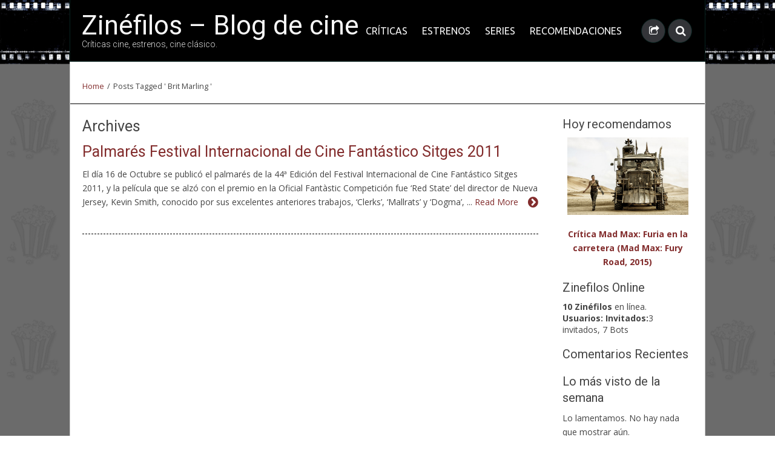

--- FILE ---
content_type: text/html; charset=UTF-8
request_url: https://www.zinefilos.com/tag/brit-marling/
body_size: 15183
content:
<!DOCTYPE html>
<!--[if lt IE 7]> <html class="no-js lt-ie9 lt-ie8 lt-ie7" lang="en"> <![endif]-->
<!--[if IE 7]>    <html class="no-js lt-ie9 lt-ie8" lang="en"> <![endif]-->
<!--[if IE 8]>    <html class="no-js lt-ie9" lang="en"> <![endif]-->
<!--[if gt IE 8]><!--> <html lang="es"> <!--<![endif]-->

<!-- Piwik -->
<script type="text/javascript">
  var _paq = _paq || [];
  _paq.push(['trackPageView']);
  _paq.push(['enableLinkTracking']);
  (function() {
    var u="//estadisticas.doctoresdelpc.com/";
    _paq.push(['setTrackerUrl', u+'piwik.php']);
    _paq.push(['setSiteId', 3]);
    var d=document, g=d.createElement('script'), s=d.getElementsByTagName('script')[0];
    g.type='text/javascript'; g.async=true; g.defer=true; g.src=u+'piwik.js'; s.parentNode.insertBefore(g,s);
  })();
</script>
<noscript><p><img src="//estadisticas.doctoresdelpc.com/piwik.php?idsite=3" style="border:0;" alt="" /></p></noscript>
<!-- End Piwik Code -->

<!-- Google+ -->
<script type="text/javascript" src="https://apis.google.com/js/plusone.js">
  {lang: 'es'}
</script>

<script type="text/javascript">
  window.___gcfg = {lang: 'es'};

  (function() {
    var po = document.createElement('script'); po.type = 'text/javascript'; po.async = true;
    po.src = 'https://apis.google.com/js/plusone.js';
    var s = document.getElementsByTagName('script')[0]; s.parentNode.insertBefore(po, s);
  })();
</script>

<!--Universal Analytics -->
<script>
(function(i,s,o,g,r,a,m){i['GoogleAnalyticsObject']=r;i[r]=i[r]||function(){
(i[r].q=i[r].q||[]).push(arguments)},i[r].l=1*new Date();a=s.createElement(o),
m=s.getElementsByTagName(o)[0];a.async=1;a.src=g;m.parentNode.insertBefore(a,m)
})(window,document,'script','//www.google-analytics.com/analytics.js','ga');
ga('create', 'UA-19108499-1', 'auto');
ga('require', 'displayfeatures');
ga('send', 'pageview');
</script>

<head>

<meta charset="UTF-8" />

	<meta name="viewport" content="width=device-width, initial-scale=1, maximum-scale=1">    	<link rel="shortcut icon" href="https://www.zinefilos.com/wp-content/uploads/2016/06/film-icon.png" />
        
    <title>Brit Marling archivos - Zinéfilos - Blog de cine</title>
    
	
	<link rel="pingback" href="https://www.zinefilos.com/xmlrpc.php" />

	<meta name='robots' content='index, follow, max-image-preview:large, max-snippet:-1, max-video-preview:-1' />

	<!-- This site is optimized with the Yoast SEO plugin v20.0 - https://yoast.com/wordpress/plugins/seo/ -->
	<link rel="canonical" href="https://www.zinefilos.com/tag/brit-marling/" />
	<meta property="og:locale" content="es_ES" />
	<meta property="og:type" content="article" />
	<meta property="og:title" content="Brit Marling archivos - Zinéfilos - Blog de cine" />
	<meta property="og:url" content="https://www.zinefilos.com/tag/brit-marling/" />
	<meta property="og:site_name" content="Zinéfilos - Blog de cine" />
	<meta name="twitter:card" content="summary_large_image" />
	<meta name="twitter:site" content="@cinefilosconz" />
	<script type="application/ld+json" class="yoast-schema-graph">{"@context":"https://schema.org","@graph":[{"@type":"CollectionPage","@id":"https://www.zinefilos.com/tag/brit-marling/","url":"https://www.zinefilos.com/tag/brit-marling/","name":"Brit Marling archivos - Zinéfilos - Blog de cine","isPartOf":{"@id":"https://www.zinefilos.com/#website"},"breadcrumb":{"@id":"https://www.zinefilos.com/tag/brit-marling/#breadcrumb"},"inLanguage":"es"},{"@type":"BreadcrumbList","@id":"https://www.zinefilos.com/tag/brit-marling/#breadcrumb","itemListElement":[{"@type":"ListItem","position":1,"name":"Portada","item":"https://www.zinefilos.com/"},{"@type":"ListItem","position":2,"name":"Brit Marling"}]},{"@type":"WebSite","@id":"https://www.zinefilos.com/#website","url":"https://www.zinefilos.com/","name":"Zinéfilos - Blog de cine","description":"Críticas cine, estrenos, cine clásico.","potentialAction":[{"@type":"SearchAction","target":{"@type":"EntryPoint","urlTemplate":"https://www.zinefilos.com/?s={search_term_string}"},"query-input":"required name=search_term_string"}],"inLanguage":"es"}]}</script>
	<!-- / Yoast SEO plugin. -->


<link rel='dns-prefetch' href='//www.zinefilos.com' />
<link rel='dns-prefetch' href='//fonts.googleapis.com' />
<link rel="alternate" type="application/rss+xml" title="Zinéfilos - Blog de cine &raquo; Feed" href="https://www.zinefilos.com/feed/" />
<link rel="alternate" type="application/rss+xml" title="Zinéfilos - Blog de cine &raquo; Feed de los comentarios" href="https://www.zinefilos.com/comments/feed/" />
<link rel="alternate" type="application/rss+xml" title="Zinéfilos - Blog de cine &raquo; Etiqueta Brit Marling del feed" href="https://www.zinefilos.com/tag/brit-marling/feed/" />
<script type="text/javascript">
/* <![CDATA[ */
window._wpemojiSettings = {"baseUrl":"https:\/\/s.w.org\/images\/core\/emoji\/15.0.3\/72x72\/","ext":".png","svgUrl":"https:\/\/s.w.org\/images\/core\/emoji\/15.0.3\/svg\/","svgExt":".svg","source":{"concatemoji":"https:\/\/www.zinefilos.com\/wp-includes\/js\/wp-emoji-release.min.js?ver=6.5.7"}};
/*! This file is auto-generated */
!function(i,n){var o,s,e;function c(e){try{var t={supportTests:e,timestamp:(new Date).valueOf()};sessionStorage.setItem(o,JSON.stringify(t))}catch(e){}}function p(e,t,n){e.clearRect(0,0,e.canvas.width,e.canvas.height),e.fillText(t,0,0);var t=new Uint32Array(e.getImageData(0,0,e.canvas.width,e.canvas.height).data),r=(e.clearRect(0,0,e.canvas.width,e.canvas.height),e.fillText(n,0,0),new Uint32Array(e.getImageData(0,0,e.canvas.width,e.canvas.height).data));return t.every(function(e,t){return e===r[t]})}function u(e,t,n){switch(t){case"flag":return n(e,"\ud83c\udff3\ufe0f\u200d\u26a7\ufe0f","\ud83c\udff3\ufe0f\u200b\u26a7\ufe0f")?!1:!n(e,"\ud83c\uddfa\ud83c\uddf3","\ud83c\uddfa\u200b\ud83c\uddf3")&&!n(e,"\ud83c\udff4\udb40\udc67\udb40\udc62\udb40\udc65\udb40\udc6e\udb40\udc67\udb40\udc7f","\ud83c\udff4\u200b\udb40\udc67\u200b\udb40\udc62\u200b\udb40\udc65\u200b\udb40\udc6e\u200b\udb40\udc67\u200b\udb40\udc7f");case"emoji":return!n(e,"\ud83d\udc26\u200d\u2b1b","\ud83d\udc26\u200b\u2b1b")}return!1}function f(e,t,n){var r="undefined"!=typeof WorkerGlobalScope&&self instanceof WorkerGlobalScope?new OffscreenCanvas(300,150):i.createElement("canvas"),a=r.getContext("2d",{willReadFrequently:!0}),o=(a.textBaseline="top",a.font="600 32px Arial",{});return e.forEach(function(e){o[e]=t(a,e,n)}),o}function t(e){var t=i.createElement("script");t.src=e,t.defer=!0,i.head.appendChild(t)}"undefined"!=typeof Promise&&(o="wpEmojiSettingsSupports",s=["flag","emoji"],n.supports={everything:!0,everythingExceptFlag:!0},e=new Promise(function(e){i.addEventListener("DOMContentLoaded",e,{once:!0})}),new Promise(function(t){var n=function(){try{var e=JSON.parse(sessionStorage.getItem(o));if("object"==typeof e&&"number"==typeof e.timestamp&&(new Date).valueOf()<e.timestamp+604800&&"object"==typeof e.supportTests)return e.supportTests}catch(e){}return null}();if(!n){if("undefined"!=typeof Worker&&"undefined"!=typeof OffscreenCanvas&&"undefined"!=typeof URL&&URL.createObjectURL&&"undefined"!=typeof Blob)try{var e="postMessage("+f.toString()+"("+[JSON.stringify(s),u.toString(),p.toString()].join(",")+"));",r=new Blob([e],{type:"text/javascript"}),a=new Worker(URL.createObjectURL(r),{name:"wpTestEmojiSupports"});return void(a.onmessage=function(e){c(n=e.data),a.terminate(),t(n)})}catch(e){}c(n=f(s,u,p))}t(n)}).then(function(e){for(var t in e)n.supports[t]=e[t],n.supports.everything=n.supports.everything&&n.supports[t],"flag"!==t&&(n.supports.everythingExceptFlag=n.supports.everythingExceptFlag&&n.supports[t]);n.supports.everythingExceptFlag=n.supports.everythingExceptFlag&&!n.supports.flag,n.DOMReady=!1,n.readyCallback=function(){n.DOMReady=!0}}).then(function(){return e}).then(function(){var e;n.supports.everything||(n.readyCallback(),(e=n.source||{}).concatemoji?t(e.concatemoji):e.wpemoji&&e.twemoji&&(t(e.twemoji),t(e.wpemoji)))}))}((window,document),window._wpemojiSettings);
/* ]]> */
</script>
	<style type="text/css">
	img.wp-smiley,
	img.emoji {
		display: inline !important;
		border: none !important;
		box-shadow: none !important;
		height: 1em !important;
		width: 1em !important;
		margin: 0 0.07em !important;
		vertical-align: -0.1em !important;
		background: none !important;
		padding: 0 !important;
	}
	</style>
	<link rel='stylesheet' id='themeva-custom-styles-css' href='https://www.zinefilos.com/wp-content/themes/ePix/style.css' type='text/css' media='all' />
<style id='themeva-custom-styles-inline-css' type='text/css'>
#custom-layer1 { 
				background-image: url(https://www.zinefilos.com/wp-content/uploads/2016/06/header.png);
				background-position: left top;
				background-repeat: repeat-x;
				background-size: contain; }
			.skinset-background.nv-skin {
				
 			font-size:14px;
 			font-family:"Open Sans";
 			color:#444444;
			filter:none;
			-ms-filter:none;
			
				}
			.skinset-background div.item-list-tabs ul li a,
			.skinset-background .widget ul li.current_page_item a,
			.skinset-background span.menudesc, div.post-metadata a,
			.skinset-background .commentlist .comment-author a,
			.skinset-background .recent-metadata a,
			.skinset-background .nv-recent-posts h4 a,
			.skinset-background .post-metadata a,
			.skinset-background .widget.widget_pages li a,
			.skinset-background .widget.widget_nav_menu li a,
			.skinset-background .widget.widget_recent_entries li a,
			.skinset-background div.blind_down ul li a,
			#item-header-content h2 a,
			.skinset-background a.topic-title,
			.skinset-background a.bbp-forum-title,
			.skinset-background td.td-group .object-name a,
			.skinset-background .caption-wrap .title.caption a,
			.skinset-background .menutitle i,
			.skinset-background #content span.price,
			.skinset-background #content span.amount { 
 			color:#444444; }
			
			.skinset-background .blockquote_line,
			.skinset-background blockquote,
			.skinset-background .collapse-menu-trigger-wrap.active { 
 			border-color:#822c2c; }
			
			.skinset-background a,
			.skinset-background .current_page_item>a,
			.skinset-background .current-menu-item>a,
			.skinset-background .current-menu-ancestor>a,
			.skinset-background .wpb_content_element .wpb_wrapper .ui-state-active a,
			.skinset-background #content div.product .stock,
			.skinset-background .vc_icon_element.vc_icon_element-outer .vc_icon_element-inner.vc_icon_element-color-link_color .vc_icon_element-icon,
			.skinset-background span.text_linkcolor {
			color:#822c2c; }
			
			.skinset-background a:hover,
			.skinset-background a:active,
			.skinset-background a.waypoint_active,
			.skinset-background .post-metadata a:hover,
			.skinset-background .widget.widget_pages li a:hover,
			.skinset-background .widget.widget_nav_menu li a:hover,
			.skinset-background .widget.widget_recent_entries li a:hover,
			#item-header-content h2 a:hover,
			.skinset-background .widget.widget_pages  a,
			.skinset-background .current_page_item>a,
			.skinset-background .current-menu-item>a,
			.skinset-background .current-menu-ancestor>a,
			.skinset-background .gallery-wrap .slidernav a:hover,
			.skinset-background li.dock-tab a:hover,
			.skinset-background .zoomflow .controlsCon > .arrow-left:hover i,
			.skinset-background .zoomflow .controlsCon > .arrow-right:hover i,
			.skinset-background .control-panel li a:hover,
			.skinset-background .caption-wrap .title.caption a:hover { 
 			color:#2b0000; }
			.skinset-background h1, .skinset-background h1 a, .skinset-background h2, .skinset-background h2 a, .skinset-background h3, .skinset-background h3 a, .skinset-background h4, .skinset-background h4 a, .skinset-background h5, .skinset-background h5 a, .skinset-background h6, .skinset-background h6 a { 
 			font-family:Roboto;	}
			
			.skinset-background .dock-tab span.items-count,
			.skinset-background span.nvcolor,
			.skinset-background span.highlight.one,
			.skinset-background .commentlist .reply a,
			.skinset-background .post-metadata li.post-date,
			.skinset-background div.header-infobar,
			.skinset-background div.item-list-tabs ul li a span,
			.skinset-background .widget_display_stats dd strong,
			.skinset-background div.bbp-template-notice,
			.skinset-background div#message.updated,
			.skinset-background input[type="button"],
			.skinset-background button, 
			.skinset-background submit,
			.skinset-background input[type="submit"],
			.skinset-background a.button, 
			.skinset-background button.button, 
			.skinset-background input.button, 
			.skinset-background #review_form #submit,
			.skinset-background .action-icons i,
			.skinset-background span.tooltip-icon,
			.skinset-background .styledbox .icon-wrap,
			.skinset-background .nv-pricing-table .icon-wrap,
			.skinset-background .woocommerce-info:before,
			.skinset-background span.onsale,
			.skinset-background span.productprice,
			.skinset-background .button-wrap .button.link_color,
			.skinset-background button.vc_btn3-color-link_color,
			.skinset-background a.vc_btn3-color-link_color,
			.skinset-background .vc_icon_element.vc_icon_element-outer .vc_icon_element-inner.vc_icon_element-background-color-link_color.vc_icon_element-background,
			.skinset-background span.fonticon.background,
			.skinset-background span.dropcap,
			.skinset-background .post.sticky .post-titles:before,
			.skinset-background span.portfolio-link,
			.woocommerce.skinset-background .widget_price_filter .ui-slider .ui-slider-range,
			.woocommerce.skinset-background .widget_price_filter .ui-slider .ui-slider-handle { 
 			background-color:#822c2c; }
			
			.skinset-background .nvcolor-wrap:hover span.nvcolor,
			.skinset-background input[type="submit"]:hover,
			.skinset-background input[type="button"]:hover,
			.skinset-background a.button:hover,
			.skinset-background button.button:hover,
			.skinset-background .vc_btn3-color-link_color:hover  { 
			background-color:#2b0000; }
			.skinset-background acronym, .skinset-background abbr { 
 			border-bottom: 1px dashed #822c2c; }
			.skinset-main.nv-skin {
				
			background-color: rgb( 255,255,255 );
			background-color: rgba( 255,255,255,  1);
			filter:progid:DXImageTransform.Microsoft.gradient(startColorstr=#ffffffff, endColorstr=#ffffffff);
			-ms-filter: "progid:DXImageTransform.Microsoft.gradient(startColorstr=#ffffffff, endColorstr=#ffffffff)";				
			zoom:1;
				}
				.gallery-wrap .slidernav,
				
			.skinset-main .nv-pricing-content li.even,
			.skinset-main .ui-tabs .ui-tabs-nav li,
			.skinset-main .ui-accordion-header,
			.skinset-main pre,
			.skinset-main xmp,
			.skinset-main input[type=text],
			.skinset-main input[type=password],
			.skinset-main input[type=file],
			.skinset-main input[type=tel],
			.skinset-main input[type=url],
			.skinset-main input[type=email],
			.skinset-main input.input-text,
			.skinset-main textarea,
			.skinset-main select,
			.skinset-main .author-info,
			.skinset-main .frame .gridimg-wrap,
			.skinset-main .row.custom-row-inherit,
			.skinset-main .splitter ul li.active,
			.skinset-main .page_nav .page-numbers,
			.skinset-main .page-numbers li,
			.skinset-main .styledbox.general.shaded,
			.skinset-main .wpb_content_element .wpb_tabs_nav li.ui-tabs-active, 
			.skinset-main .wpb_content_element .wpb_tabs_nav li:hover,
			.skinset-main .wpb_content_element .wpb_accordion_wrapper .wpb_accordion_header, 
			.skinset-main .nv-pricing-signup,
			.skinset-main div.item-list-tabs,
			.skinset-main .vc_progress_bar .vc_single_bar,
			.skinset-main .zoomflow .controlsCon > .arrow-left,
			.skinset-main .zoomflow .controlsCon > .arrow-right,
			.skinset-main li.dock-tab,
			.skinset-main #lang_sel_list li,
			.skinset-main .autototop a,
			.skinset-main .woocommerce-message, 
			.skinset-main .woocommerce-error,
			.skinset-main .woocommerce-info,
			.skinset-main .woocommerce .payment_box,
			.skinset-main .woocommerce-tabs li,
			.skinset-main #reviews #comments ol.commentlist li .comment-text,
			.skinset-main table.shop_table thead th,
			.skinset-main .cart_totals .cart-subtotal td,
			.skinset-main .cart_totals .cart-subtotal th,
			.skinset-main .cart_totals .total td,
			.skinset-main .cart_totals .total th,
			.skinset-main .commentlist .comment-content,
			.skinset-main .single_variation_wrap .single_variation,
			.skinset-main .page-link span.pagination,
			.skinset-main div.wp-caption,
			.skinset-main .zoomflow .item.type-image .the-bg { 
 			background-color: #e5e5e5; }
			
			.skinset-main #payment div.payment_box:after,
			.skinset-main .woocommerce-tabs ul.tabs li.active:after,
			.skinset-main #reviews #comments ol.commentlist li .comment-text:before,
			.skinset-main .commentlist .comment-content:before,
			.skinset-main .single_variation_wrap .single_variation:before,
			.skinset-main .single_variation_wrap .single_variation:before  { 
 			border-color: #e5e5e5; }
			
			.skinset-main .sub-header,
			.skinset-main pre,
			.skinset-main xmp,
			.skinset-main input[type=text],
			.skinset-main input[type=password],
			.skinset-main input[type=file],
			.skinset-main input[type=tel],
			.skinset-main input[type=url],
			.skinset-main input[type=email],
			.skinset-main input.input-text,
			.skinset-main textarea,
			.skinset-main select,
			.skinset-main #content article.hentry,
			.skinset-main .frame .gridimg-wrap,
			.skinset-main .styledbox.general,
			.skinset-main .shop-cart .shopping-cart-wrapper,
			.skinset-main .nv-pricing-container,
			.skinset-main img.avatar,
			.skinset-main .tagcloud a,
			.skinset-main .widget ul,
			.skinset-main #respond,
			.skinset-main .hozbreak, 
			.skinset-main hr,
			.skinset-main ul.dock-panel ul.dock-tab-wrapper,
			.skinset-main #lang_sel_list li,
			.skinset-main .commentlist .children li.comment,
			.skinset-main #comments-title,
			.skinset-main .commentlist > li.comment,
			.skinset-main #payment ul.payment_methods,
			.skinset-main table.shop_table td,
			.skinset-main table.shop_table tfoot td,
			.skinset-main table.shop_table,
			.skinset-main table.shop_table tfoot th,
			.skinset-main .cart-collaterals .cart_totals table,
			.skinset-main .cart-collaterals .cart_totals tr td,
			.skinset-main .cart-collaterals .cart_totals tr th,
			.skinset-main .woocommerce form.login,
			.skinset-main .woocommerce-page form.login,
			.skinset-main form.checkout_coupon,
			.skinset-main .woocommerce form.register,
			.skinset-main .woocommerce-page form.register,
			.skinset-main ul.product_list_widget li,
			.skinset-main .post-titles ul.post-metadata-wrap,
			.skinset-main .quantity input.qty,
			.skinset-main .coupon #coupon_code,
			.skinset-main #nv-tabs ul ul,
			.skinset-main .styledbox.general.shaded,
			.skinset-main li.dock-tab,
			.skinset-main .autototop a,
			.skinset-main .row.custom-row-inherit,
			.skinset-main .splitter ul li.active,
			.skinset-main .ui-accordion-header,
			.skinset-main .ui-tabs .ui-tabs-nav li,
			.skinset-main .vc_progress_bar .vc_single_bar,
			.skinset-main .twitter-wrap,
			.skinset-main table tr,
			.skinset-main div.wp-caption { 
 			border-color:#000000; }
			
			.skinset-main .ui-tabs .ui-tabs-nav li a,
			.skinset-main .ui-accordion-header a,
			.skinset-main .ui-tabs .ui-tabs-nav li,
			.skinset-main .ui-accordion-header,			
			.skinset-main pre,
			.skinset-main xmp,
			.skinset-main input[type=text],
			.skinset-main input[type=password],
			.skinset-main input[type=file],
			.skinset-main input[type=tel],
			.skinset-main input[type=url],
			.skinset-main input[type=email],
			.skinset-main textarea,
			.skinset-main select,
			.skinset-main #searchsubmit,
			.skinset-main #panelsearchsubmit,
			.skinset-main .author-info,
			.skinset-main .frame .gridimg-wrap,
			.skinset-main .splitter ul li.active,
			.skinset-main .page_nav .page-numbers.current,
			.skinset-main .page-numbers li,
			.skinset-main .styledbox.general.shaded,
			.skinset-main .nv-pricing-signup,
			.skinset-main .panelcontent.heading,
			.skinset-main div.item-list-tabs,
			.skinset-main .tab-wrap .trigger,
			.skinset-main .wrapper .intro-text,
			.skinset-main .vc_progress_bar .vc_single_bar,
			.skinset-main .zoomflow .controlsCon > .arrow-left,
			.skinset-main .zoomflow .controlsCon > .arrow-right,
			.skinset-main li.dock-tab a,
			.skinset-main #lang_sel_list li,
			.skinset-main .autototop a,
			.skinset-main .gallery-wrap .slidernav a,
			.skinset-main #reviews #comments ol.commentlist li .comment-text,
			.skinset-main table.shop_table thead th,
			.skinset-main .commentlist .comment-content,
			.skinset-main .row.custom-row-inherit,
			.skinset-main div.wp-caption { 
 			color: #444444; }
			
			.skinset-main.main-wrap,
			.skinset-main.slider-wrap,
			.skinset-main#header-bg,
			.skinset-main #footer,
			.skinset-main.collapse-menu-trigger-wrap,
			.skinset-main.sub-menu { 
 			border-color:#cccccc; }
			.skinset-header.nv-skin {
				
 			font-size:16px;
 			font-family:Ubuntu;
 			color:#e2e2e2;
			background-color: rgb( 0,0,0 );
			background-color: rgba( 0,0,0,  1);
			filter:progid:DXImageTransform.Microsoft.gradient(startColorstr=#ff000000, endColorstr=#ff000000);
			-ms-filter: "progid:DXImageTransform.Microsoft.gradient(startColorstr=#ff000000, endColorstr=#ff000000)";				
			zoom:1;
				}
				.horizontal-layout .skinset-menu { 
				background-color: rgb( 0,0,0 );
				background-color: rgba( 0,0,0,  1); }
					
			#nv-tabs ul ul.sub-menu:before,
			#nv-tabs ul ul.sub-menu ul:before { 
				border-color: rgb( 0,0,0 );
				border-color: rgba( 0,0,0,  1); }
			.skinset-header div.item-list-tabs ul li a,
			.skinset-header .widget ul li.current_page_item a,
			.skinset-header span.menudesc, div.post-metadata a,
			.skinset-header .commentlist .comment-author a,
			.skinset-header .recent-metadata a,
			.skinset-header .nv-recent-posts h4 a,
			.skinset-header .post-metadata a,
			.skinset-header .widget.widget_pages li a,
			.skinset-header .widget.widget_nav_menu li a,
			.skinset-header .widget.widget_recent_entries li a,
			.skinset-header div.blind_down ul li a,
			#item-header-content h2 a,
			.skinset-header a.topic-title,
			.skinset-header a.bbp-forum-title,
			.skinset-header td.td-group .object-name a,
			.skinset-header .caption-wrap .title.caption a,
			.skinset-header .menutitle i,
			.skinset-header #content span.price,
			.skinset-header #content span.amount { 
 			color:#e2e2e2; }
			
			.skinset-header .blockquote_line,
			.skinset-header blockquote,
			.skinset-header .collapse-menu-trigger-wrap.active { 
 			border-color:#f9f9f9; }
			
			.skinset-header a,
			.skinset-header .current_page_item>a,
			.skinset-header .current-menu-item>a,
			.skinset-header .current-menu-ancestor>a,
			.skinset-header .wpb_content_element .wpb_wrapper .ui-state-active a,
			.skinset-header #content div.product .stock,
			.skinset-header .vc_icon_element.vc_icon_element-outer .vc_icon_element-inner.vc_icon_element-color-link_color .vc_icon_element-icon,
			.skinset-header span.text_linkcolor {
			color:#f9f9f9; }
			
			.skinset-header a:hover,
			.skinset-header a:active,
			.skinset-header a.waypoint_active,
			.skinset-header .post-metadata a:hover,
			.skinset-header .widget.widget_pages li a:hover,
			.skinset-header .widget.widget_nav_menu li a:hover,
			.skinset-header .widget.widget_recent_entries li a:hover,
			#item-header-content h2 a:hover,
			.skinset-header .widget.widget_pages  a,
			.skinset-header .current_page_item>a,
			.skinset-header .current-menu-item>a,
			.skinset-header .current-menu-ancestor>a,
			.skinset-header .gallery-wrap .slidernav a:hover,
			.skinset-header li.dock-tab a:hover,
			.skinset-header .zoomflow .controlsCon > .arrow-left:hover i,
			.skinset-header .zoomflow .controlsCon > .arrow-right:hover i,
			.skinset-header .control-panel li a:hover,
			.skinset-header .caption-wrap .title.caption a:hover { 
 			color:#ff7660; }
			.skinset-header h1, .skinset-header h1 a { 
			color:#f7f7f7; }
			
			.skinset-header span.nvcolor,
			.skinset-header span.highlight.one,
			.skinset-header .commentlist .reply a,
			.skinset-header .post-metadata li.post-date,
			.skinset-header div.header-infobar,
			.skinset-header div.item-list-tabs ul li a span,
			.skinset-header .widget_display_stats dd strong,
			.skinset-header div.bbp-template-notice,
			.skinset-header div#message.updated,
			.skinset-header input[type="button"],
			.skinset-header button, 
			.skinset-header submit,
			.skinset-header input[type="submit"],
			.skinset-header a.button, 
			.skinset-header button.button, 
			.skinset-header input.button, 
			.skinset-header #review_form #submit,
			.skinset-header .action-icons i,
			.skinset-header span.tooltip-icon,
			.skinset-header .styledbox .icon-wrap,
			.skinset-header .nv-pricing-table .icon-wrap,
			.skinset-header .woocommerce-info:before,
			.skinset-header span.onsale,
			.skinset-header span.productprice,
			.skinset-header .button-wrap .button.link_color,
			.skinset-header button.vc_btn3-color-link_color,
			.skinset-header a.vc_btn3-color-link_color,
			.skinset-header .vc_icon_element.vc_icon_element-outer .vc_icon_element-inner.vc_icon_element-background-color-link_color.vc_icon_element-background,
			.skinset-header span.fonticon.background,
			.skinset-header span.dropcap,
			.skinset-header .post.sticky .post-titles:before,
			.skinset-header span.portfolio-link,
			.woocommerce.skinset-header .widget_price_filter .ui-slider .ui-slider-range,
			.woocommerce.skinset-header .widget_price_filter .ui-slider .ui-slider-handle { 
 			background-color:#f9f9f9; }
			
			.skinset-header .nvcolor-wrap:hover span.nvcolor,
			.skinset-header input[type="submit"]:hover,
			.skinset-header input[type="button"]:hover,
			.skinset-header a.button:hover,
			.skinset-header button.button:hover,
			.skinset-header .vc_btn3-color-link_color:hover  { 
			background-color:#ff7660; }
			.skinset-header acronym, .skinset-header abbr { 
 			border-bottom: 1px dashed #f9f9f9; }
			
			.skinset-header .nv-pricing-content li.even,
			.skinset-header .ui-tabs .ui-tabs-nav li,
			.skinset-header .ui-accordion-header,
			.skinset-header pre,
			.skinset-header xmp,
			.skinset-header input[type=text],
			.skinset-header input[type=password],
			.skinset-header input[type=file],
			.skinset-header input[type=tel],
			.skinset-header input[type=url],
			.skinset-header input[type=email],
			.skinset-header input.input-text,
			.skinset-header textarea,
			.skinset-header select,
			.skinset-header .author-info,
			.skinset-header .frame .gridimg-wrap,
			.skinset-header .row.custom-row-inherit,
			.skinset-header .splitter ul li.active,
			.skinset-header .page_nav .page-numbers,
			.skinset-header .page-numbers li,
			.skinset-header .styledbox.general.shaded,
			.skinset-header .wpb_content_element .wpb_tabs_nav li.ui-tabs-active, 
			.skinset-header .wpb_content_element .wpb_tabs_nav li:hover,
			.skinset-header .wpb_content_element .wpb_accordion_wrapper .wpb_accordion_header, 
			.skinset-header .nv-pricing-signup,
			.skinset-header div.item-list-tabs,
			.skinset-header .vc_progress_bar .vc_single_bar,
			.skinset-header .zoomflow .controlsCon > .arrow-left,
			.skinset-header .zoomflow .controlsCon > .arrow-right,
			.skinset-header li.dock-tab,
			.skinset-header #lang_sel_list li,
			.skinset-header .autototop a,
			.skinset-header .woocommerce-message, 
			.skinset-header .woocommerce-error,
			.skinset-header .woocommerce-info,
			.skinset-header .woocommerce .payment_box,
			.skinset-header .woocommerce-tabs li,
			.skinset-header #reviews #comments ol.commentlist li .comment-text,
			.skinset-header table.shop_table thead th,
			.skinset-header .cart_totals .cart-subtotal td,
			.skinset-header .cart_totals .cart-subtotal th,
			.skinset-header .cart_totals .total td,
			.skinset-header .cart_totals .total th,
			.skinset-header .commentlist .comment-content,
			.skinset-header .single_variation_wrap .single_variation,
			.skinset-header .page-link span.pagination,
			.skinset-header div.wp-caption,
			.skinset-header .zoomflow .item.type-image .the-bg { 
 			background-color: #333438; }
			
			.skinset-header #payment div.payment_box:after,
			.skinset-header .woocommerce-tabs ul.tabs li.active:after,
			.skinset-header #reviews #comments ol.commentlist li .comment-text:before,
			.skinset-header .commentlist .comment-content:before,
			.skinset-header .single_variation_wrap .single_variation:before,
			.skinset-header .single_variation_wrap .single_variation:before  { 
 			border-color: #333438; }
			
			.skinset-header .sub-header,
			.skinset-header pre,
			.skinset-header xmp,
			.skinset-header input[type=text],
			.skinset-header input[type=password],
			.skinset-header input[type=file],
			.skinset-header input[type=tel],
			.skinset-header input[type=url],
			.skinset-header input[type=email],
			.skinset-header input.input-text,
			.skinset-header textarea,
			.skinset-header select,
			.skinset-header #content article.hentry,
			.skinset-header .frame .gridimg-wrap,
			.skinset-header .styledbox.general,
			.skinset-header .shop-cart .shopping-cart-wrapper,
			.skinset-header .nv-pricing-container,
			.skinset-header img.avatar,
			.skinset-header .tagcloud a,
			.skinset-header .widget ul,
			.skinset-header #respond,
			.skinset-header .hozbreak, 
			.skinset-header hr,
			.skinset-header ul.dock-panel ul.dock-tab-wrapper,
			.skinset-header #lang_sel_list li,
			.skinset-header .commentlist .children li.comment,
			.skinset-header #comments-title,
			.skinset-header .commentlist > li.comment,
			.skinset-header #payment ul.payment_methods,
			.skinset-header table.shop_table td,
			.skinset-header table.shop_table tfoot td,
			.skinset-header table.shop_table,
			.skinset-header table.shop_table tfoot th,
			.skinset-header .cart-collaterals .cart_totals table,
			.skinset-header .cart-collaterals .cart_totals tr td,
			.skinset-header .cart-collaterals .cart_totals tr th,
			.skinset-header .woocommerce form.login,
			.skinset-header .woocommerce-page form.login,
			.skinset-header form.checkout_coupon,
			.skinset-header .woocommerce form.register,
			.skinset-header .woocommerce-page form.register,
			.skinset-header ul.product_list_widget li,
			.skinset-header .post-titles ul.post-metadata-wrap,
			.skinset-header .quantity input.qty,
			.skinset-header .coupon #coupon_code,
			.skinset-header #nv-tabs ul ul,
			.skinset-header .styledbox.general.shaded,
			.skinset-header li.dock-tab,
			.skinset-header .autototop a,
			.skinset-header .row.custom-row-inherit,
			.skinset-header .splitter ul li.active,
			.skinset-header .ui-accordion-header,
			.skinset-header .ui-tabs .ui-tabs-nav li,
			.skinset-header .vc_progress_bar .vc_single_bar,
			.skinset-header .twitter-wrap,
			.skinset-header table tr,
			.skinset-header div.wp-caption { 
 			border-color:#082320; }
			
			.skinset-header .ui-tabs .ui-tabs-nav li a,
			.skinset-header .ui-accordion-header a,
			.skinset-header .ui-tabs .ui-tabs-nav li,
			.skinset-header .ui-accordion-header,			
			.skinset-header pre,
			.skinset-header xmp,
			.skinset-header input[type=text],
			.skinset-header input[type=password],
			.skinset-header input[type=file],
			.skinset-header input[type=tel],
			.skinset-header input[type=url],
			.skinset-header input[type=email],
			.skinset-header textarea,
			.skinset-header select,
			.skinset-header #searchsubmit,
			.skinset-header #panelsearchsubmit,
			.skinset-header .author-info,
			.skinset-header .frame .gridimg-wrap,
			.skinset-header .splitter ul li.active,
			.skinset-header .page_nav .page-numbers.current,
			.skinset-header .page-numbers li,
			.skinset-header .styledbox.general.shaded,
			.skinset-header .nv-pricing-signup,
			.skinset-header .panelcontent.heading,
			.skinset-header div.item-list-tabs,
			.skinset-header .tab-wrap .trigger,
			.skinset-header .wrapper .intro-text,
			.skinset-header .vc_progress_bar .vc_single_bar,
			.skinset-header .zoomflow .controlsCon > .arrow-left,
			.skinset-header .zoomflow .controlsCon > .arrow-right,
			.skinset-header li.dock-tab a,
			.skinset-header #lang_sel_list li,
			.skinset-header .autototop a,
			.skinset-header .gallery-wrap .slidernav a,
			.skinset-header #reviews #comments ol.commentlist li .comment-text,
			.skinset-header table.shop_table thead th,
			.skinset-header .commentlist .comment-content,
			.skinset-header .row.custom-row-inherit,
			.skinset-header div.wp-caption { 
 			color: #ffffff; }
			
			.skinset-header.main-wrap,
			.skinset-header.slider-wrap,
			.skinset-header#header-bg,
			.skinset-header #footer,
			.skinset-header.collapse-menu-trigger-wrap,
			.skinset-header.sub-menu { 
 			border-color:#082320; }
			@media only screen and (min-width: 40.063em) {.skinset-menu.nv-skin {
					
			filter:none;
			-ms-filter:none;
			
					}
				}	
			#nv-tabs ul ul.sub-menu:before,
			#nv-tabs ul ul.sub-menu ul:before {  }.skinset-footer.nv-skin {
				
			filter:none;
			-ms-filter:none;
			
				}
</style>
<link rel='stylesheet' id='tvaGoogleFonts-css' href='https://fonts.googleapis.com/css?family=Roboto%3A400%2C700%2C300%7COpen+Sans%3A400%2C300%2C700%7CUbuntu%3A700%2C400&#038;ver=6.5.7' type='text/css' media='all' />
<link rel="https://api.w.org/" href="https://www.zinefilos.com/wp-json/" /><link rel="alternate" type="application/json" href="https://www.zinefilos.com/wp-json/wp/v2/tags/833" /><link rel="EditURI" type="application/rsd+xml" title="RSD" href="https://www.zinefilos.com/xmlrpc.php?rsd" />
<meta name="generator" content="WordPress 6.5.7" />
<link type="text/css" rel="stylesheet" href="https://www.zinefilos.com/wp-content/plugins/easy-spoiler/easy-spoiler.css" />
<!-- Google Webmaster Tools plugin for WordPress -->
<meta name="google-site-verification" content="3PtK6I7WyKA4VmyIbRxOwHK4FyOqaY_eb7Z99VXByTs" />
<script type="text/javascript">
	window._wp_rp_static_base_url = 'https://wprp.zemanta.com/static/';
	window._wp_rp_wp_ajax_url = "https://www.zinefilos.com/wp-admin/admin-ajax.php";
	window._wp_rp_plugin_version = '3.6.4';
	window._wp_rp_post_id = '4520';
	window._wp_rp_num_rel_posts = '6';
	window._wp_rp_thumbnails = true;
	window._wp_rp_post_title = 'Palmar%C3%A9s+Festival+Internacional+de+Cine+Fant%C3%A1stico+Sitges+2011';
	window._wp_rp_post_tags = ['attack+the+block', 'oficial+fant%C3%A0stic+competici%C3%B3', 'brit+marling', 'red+state', 'casa+%C3%80sia', 'sitges', 'joe+cornish', 'kevin+smith', 'anima%27t', 'michael+parks', 'another+earth', 'mike+cahill', 'festivales', 'camino', 'jersei', 'el', 'blog', 'kevin', 'poli', 'santiago', 'del', 'como', 'black', 'de', 'red', 'la', 'festiv', 'duda'];
	window._wp_rp_promoted_content = true;
</script>
<link rel="stylesheet" href="https://www.zinefilos.com/wp-content/plugins/wordpress-23-related-posts-plugin/static/themes/vertical-m.css?version=3.6.4" />
<style type="text/css" id="css-fb-visibility">@media screen and (max-width: 640px){body:not(.fusion-builder-ui-wireframe) .fusion-no-small-visibility{display:none !important;}body:not(.fusion-builder-ui-wireframe) .sm-text-align-center{text-align:center !important;}body:not(.fusion-builder-ui-wireframe) .sm-text-align-left{text-align:left !important;}body:not(.fusion-builder-ui-wireframe) .sm-text-align-right{text-align:right !important;}body:not(.fusion-builder-ui-wireframe) .fusion-absolute-position-small{position:absolute;top:auto;width:100%;}}@media screen and (min-width: 641px) and (max-width: 1024px){body:not(.fusion-builder-ui-wireframe) .fusion-no-medium-visibility{display:none !important;}body:not(.fusion-builder-ui-wireframe) .md-text-align-center{text-align:center !important;}body:not(.fusion-builder-ui-wireframe) .md-text-align-left{text-align:left !important;}body:not(.fusion-builder-ui-wireframe) .md-text-align-right{text-align:right !important;}body:not(.fusion-builder-ui-wireframe) .fusion-absolute-position-medium{position:absolute;top:auto;width:100%;}}@media screen and (min-width: 1025px){body:not(.fusion-builder-ui-wireframe) .fusion-no-large-visibility{display:none !important;}body:not(.fusion-builder-ui-wireframe) .lg-text-align-center{text-align:center !important;}body:not(.fusion-builder-ui-wireframe) .lg-text-align-left{text-align:left !important;}body:not(.fusion-builder-ui-wireframe) .lg-text-align-right{text-align:right !important;}body:not(.fusion-builder-ui-wireframe) .fusion-absolute-position-large{position:absolute;top:auto;width:100%;}}</style><meta name="generator" content="Powered by Visual Composer - drag and drop page builder for WordPress."/>
<!--[if lte IE 9]><link rel="stylesheet" type="text/css" href="https://www.zinefilos.com/wp-content/plugins/js_composer/assets/css/vc_lte_ie9.min.css" media="screen"><![endif]--><!--[if IE  8]><link rel="stylesheet" type="text/css" href="https://www.zinefilos.com/wp-content/plugins/js_composer/assets/css/vc-ie8.min.css" media="screen"><![endif]--><noscript><style type="text/css"> .wpb_animate_when_almost_visible { opacity: 1; }</style></noscript>
</head>
<body class="archive tag tag-brit-marling tag-833 skinset-background nv-skin loaded no-preload fusion-image-hovers fusion-pagination-sizing fusion-button_size-large fusion-button_type-flat fusion-button_span-no avada-image-rollover-circle-no avada-image-rollover-yes avada-image-rollover-direction-left wpb-js-composer js-comp-ver-4.11.2 vc_responsive">
        
	
	<div id="custom-layer1-color" class="custom-layer"></div>
	<div id="custom-layer1" class="custom-layer ">
		
	</div>
	<div id="primary-wrapper" class=" boxed collapse-menu-mobile horizontal-layout top-lr ">
	<div class="site-inwrap clearfix ">
		<a id="top"></a><div class="collapse-menu-trigger-wrap mobile skinset-header nv-skin"><div class="collapse-menu trigger"><i class="fa fa-bars fa-lg"></i></div></div>

	<header id="header-wrap" class="  collapse-menu-mobile  nav-left  clearfix " >
		<div id="header-bg" class="skinset-header nv-skin"></div>    
        
		<div id="header" class="skinset-header nv-skin clearfix">
		            
			<div class="dock-panel-wrap">
				<ul class="dock-panel clearfix">
				
<li class="dock-tab "><a data-show-dock="social-wrap" class="dock-tab-trigger" href="#"><i class="fa fa-share-square-o fa-lg"></i></a>
	<ul class="dock-tab-wrapper social-wrap skinset-header nv-skin">
		<li class="dock-tab socicons normal social-facebook">
			<a href="http://www.facebook.com/sharer.php?u=&amp;t=Palmarés%20Festival%20Internacional%20de%20Cine%20Fantástico%20Sitges%202011" title="Facebook" target="_blank"><i class="social-icon fa-lg fa fa-facebook"></i></a>
		</li>
		<li class="dock-tab socicons normal social-twitter">
			<a href="http://twitter.com/share?text=Palmarés%20Festival%20Internacional%20de%20Cine%20Fantástico%20Sitges%202011&amp;url=" title="Twitter" target="_blank"><i class="social-icon fa-lg fa fa-twitter"></i></a>
		</li>
		<li class="dock-tab socicons normal social-google">
			<a href="https://m.google.com/app/plus/x/?v=compose&amp;content=Palmarés%20Festival%20Internacional%20de%20Cine%20Fantástico%20Sitges%202011%20-%20" title="Google" target="_blank"><i class="social-icon fa-lg fa fa-google-plus"></i></a>
		</li>
		<li class="dock-tab socicons normal social-rss">
			<a href="feed/rss/" title="RSS" target="_blank"><i class="social-icon fa-lg fa fa-rss"></i></a>
		</li>
		<li class="dock-tab socicons normal social-youtube">
			<a href="http://www.youtube.com/user/" title="YouTube" target="_blank"><i class="social-icon fa-lg fa fa-youtube"></i></a>
		</li>
	</ul></li>  
                	<li class="search-trigger dock-tab">
                    	<a data-show-dock="searchform" class="dock-tab-trigger" href="#"><i class="fa fa-search fa-lg"></i></a>
                        <ul class="dock-tab-wrapper searchform skinset-header nv-skin">
                            <li>
                                <form method="get" id="panelsearchform" class="disabled" action="https://www.zinefilos.com">
                                    <fieldset>
                                        <input type="text" name="s" id="drops" />
                                        <i class="fa fa-search fa-lg" id="panelsearchsubmit"></i>
                                    </fieldset>
                                </form>
                            </li>
                        </ul>
                    </li>
									<li class="dock-tab mobile-menu">
						<a class="dock-menu-trigger" href="#"><i class="fa fa-bars fa-lg"></i></a>
					</li>						
								</ul>
                <div class="clear"></div>  
			</div>     
			
<div class="header-inner-wrap">
<div class="header-inner ">					
					<div id="header-logo">
						<div id="logo">
												
							<h1><a href="https://www.zinefilos.com/">Zinéfilos &#8211; Blog de cine</a></h1>

                         <h2 class="description">Críticas cine, estrenos, cine clásico.</h2>						</div>
						<div class="clear"></div>
					</div><!-- /header-logo -->
				<nav id="nv-tabs"><ul id="dyndropmenu" class="menu hide-on-phones"><li  class="menu-item menu-item-type-taxonomy menu-item-object-category"><a href="https://www.zinefilos.com/category/criticas/"><span class="menutitle">Críticas</span></a></li>
<li  class="menu-item menu-item-type-taxonomy menu-item-object-category"><a href="https://www.zinefilos.com/category/estrenos/"><span class="menutitle">Estrenos</span></a></li>
<li  class="menu-item menu-item-type-taxonomy menu-item-object-category"><a href="https://www.zinefilos.com/category/series/"><span class="menutitle">Series</span></a></li>
<li  class="menu-item menu-item-type-taxonomy menu-item-object-category"><a href="https://www.zinefilos.com/category/recomendaciones/"><span class="menutitle">Recomendaciones</span></a></li>
</ul><ul id="mobilemenu" class="menu hide-on-desktops"><li  class="menu-item menu-item-type-taxonomy menu-item-object-category"><a href="https://www.zinefilos.com/category/criticas/"><span class="menutitle">Críticas</span></a></li>
<li  class="menu-item menu-item-type-taxonomy menu-item-object-category"><a href="https://www.zinefilos.com/category/estrenos/"><span class="menutitle">Estrenos</span></a></li>
<li  class="menu-item menu-item-type-taxonomy menu-item-object-category"><a href="https://www.zinefilos.com/category/series/"><span class="menutitle">Series</span></a></li>
<li  class="menu-item menu-item-type-taxonomy menu-item-object-category"><a href="https://www.zinefilos.com/category/recomendaciones/"><span class="menutitle">Recomendaciones</span></a></li>
</ul></nav><!-- /nv-tabs -->
</div>
</div>                
		</div><!-- /header -->
	</header><!-- /header-wrap --><div class="main-wrap  skinset-main nv-skin clearfix">
<div class="content-wrap row">		
			<div class="sub-header row clearfix"> 
			
									<div id="sub-tabs" class="columns twelve clearfix">
													<ul>
							<li class="home"><a href="https://www.zinefilos.com">Home</a></li><li class="current_page_item"><span class="subbreak">/</span><span class="text">Posts Tagged &#39; Brit Marling &#39;</span></li>							</ul>
											</div>
							</div>
		
<div class="row content-inwrap">
	<div id="content" class="columns eight layout_four">	

			<h2 class="archive-title">
            Archives            </h2>
			
            
	<article id="post-4520" class="post-4520 post type-post status-publish format-standard hentry category-festivales tag-animat tag-another-earth tag-attack-the-block tag-brit-marling tag-casa-asia tag-joe-cornish tag-kevin-smith tag-michael-parks tag-mike-cahill tag-oficial-fantastic-competicion tag-red-state tag-sitges">
    
    	<div class="row"> 
        
		        
        <header class="post-titles twelve columns">

			<h2 class="entry-title"><a href="https://www.zinefilos.com/festivales/palmares-festival-internacional-de-cine-fantastico-sitges-2011/" rel="bookmark" title="Permanent Link to Palmarés Festival Internacional de Cine Fantástico Sitges 2011">Palmarés Festival Internacional de Cine Fantástico Sitges 2011</a></h2>            
        </header><!-- / .post-titles -->
        
        <section class="entry twelve columns">
        
            El día 16 de Octubre se publicó el palmarés de la 44ª Edición del Festival Internacional de Cine Fantástico Sitges 2011, y la película que se alzó con el premio en la Oficial Fantàstic Competición fue &#8216;Red State&#8217; del director de Nueva Jersey, Kevin Smith, conocido por sus excelentes anteriores trabajos, &#8216;Clerks&#8217;, &#8216;Mallrats&#8217; y &#8216;Dogma&#8217;, ... <a class="excerpt-readmore" href="https://www.zinefilos.com/festivales/palmares-festival-internacional-de-cine-fantastico-sitges-2011/">Read More</a><a class="read-more" href="https://www.zinefilos.com/festivales/palmares-festival-internacional-de-cine-fantastico-sitges-2011/"><i class="fa fa-chevron-circle-right fa-lg"></i></a>  
        </section><!-- / .entry -->
        
        </div>
    
		        
        <footer class="row">
        	<section class="twelve columns">
				            </section>
        </footer>
        
            
	</article><!-- #post-4520 -->
		<div class="clear"></div>
	</div><!-- #content -->		
			
	
		<div class="sidebar columns side_one four layout_four  border right last">
        	<div class="sidebar-shadow top"></div>
            <div class="sidebar-shadow mid">
                <ul>
                    <li id="text-6" class="widget widget_text"><h3>Hoy recomendamos</h3>			<div class="textwidget"><p style="text-align: center;"><a title="Crítica Mad Max: Furia en la carretera (Mad Max: Fury Road, 2015)" href="https://www.zinefilos.com/estrenos/critica-mad-max-furia-en-la-carretera-mad-max-fury-road-2015/"><img class="aligncenter wp-image-7945"  title="Crítica Mad Max: Furia en la carretera (Mad Max: Fury Road, 2015)" src="https://www.zinefilos.com/wp-content/uploads/2015/05/mad-max-fury-road-imagen-01.jpg" alt="Crítica Mad Max: Furia en la carretera (Mad Max: Fury Road, 2015)" width="200" height="128" /></a>
<a href="https://www.zinefilos.com/estrenos/critica-mad-max-furia-en-la-carretera-mad-max-fury-road-2015/" class="more-link"><strong>Crítica Mad Max: Furia en la carretera (Mad Max: Fury Road, 2015)</strong></a>
</p></div>
		</li>
<li id="useronline-3" class="widget widget_useronline"><h3>Zinefilos Online</h3><div id="useronline-count"><strong>10 Zinéfilos</strong> en línea.</div><div id="useronline-browsing-site"><strong>Usuarios: </strong>
<strong>Invitados:</strong>3 invitados, 7 Bots</div></li>
<li id="tp_disqusrecentcomments-3" class="widget tp_disqusrecentcomments "><h3>Comentarios Recientes        </h3><div id='recentcomments' class='dsq-widget'><script type='text/javascript' src='http://zinefilos.disqus.com/recent_comments_widget.js?num_items=5&hide_avatars=0&avatar_size=32&excerpt_length=90&hide_mods=0'></script></div></li>

<li id="wpp-2" class="widget popular-posts">
<h3>Lo más visto de la semana</h3><p class="wpp-no-data">Lo lamentamos. No hay nada que mostrar a&uacute;n.</p>
</li>


<li id="wpp-3" class="widget popular-posts">
<h3>Lo más visto de todos los tiempos</h3>
<!-- WordPress Popular Posts -->

<ul class="wpp-list wpp-list-with-thumbnails">
<li>
<a href="https://www.zinefilos.com/criticas/critica-la-playa-the-beach-2000/" target="_self"><img src="https://www.zinefilos.com/wp-content/uploads/wordpress-popular-posts/7942-first_image-50x50.jpg" width="50" height="50" alt="Critica La Playa (The Beach, 2000)" class="wpp-thumbnail wpp_first_image wpp_cached_thumb" loading="lazy" /></a>
<a href="https://www.zinefilos.com/criticas/critica-la-playa-the-beach-2000/" class="wpp-post-title" target="_self">Critica La Playa (The Beach, 2000)</a>
 <span class="wpp-meta post-stats"><span class="wpp-views">15.5k vistas</span> | <span class="wpp-comments">2 comentarios</span> | <span class="wpp-author">por <a href="https://www.zinefilos.com/author/rakel/">Rakel</a></span> | <span class="wpp-date">publicado el 29/10/2013</span> | <span class="wpp-category">bajo <a href="https://www.zinefilos.com/category/criticas/" class="category category-288">Críticas</a>, <a href="https://www.zinefilos.com/category/recomendaciones/" class="category category-897">Recomendaciones</a></span></span>
</li>
<li>
<a href="https://www.zinefilos.com/criticas/critica-el-club-de-los-cinco-the-breakfast-club-1985/" target="_self"><img src="https://www.zinefilos.com/wp-content/uploads/wordpress-popular-posts/7757-first_image-50x50.jpg" width="50" height="50" alt="Critica El club de los cinco (The Breakfast Club, 1985)" class="wpp-thumbnail wpp_first_image wpp_cached_thumb" loading="lazy" /></a>
<a href="https://www.zinefilos.com/criticas/critica-el-club-de-los-cinco-the-breakfast-club-1985/" class="wpp-post-title" target="_self">Critica El club de los cinco (The Breakfast Club, 1985)</a>
 <span class="wpp-meta post-stats"><span class="wpp-views">12.6k vistas</span> | <span class="wpp-comments">5 comentarios</span> | <span class="wpp-author">por <a href="https://www.zinefilos.com/author/rakel/">Rakel</a></span> | <span class="wpp-date">publicado el 09/10/2013</span> | <span class="wpp-category">bajo <a href="https://www.zinefilos.com/category/criticas/" class="category category-288">Críticas</a>, <a href="https://www.zinefilos.com/category/recomendaciones/" class="category category-897">Recomendaciones</a></span></span>
</li>
<li>
<a href="https://www.zinefilos.com/criticas/critica-dentro-del-laberinto-labyrinth-1986/" target="_self"><img src="https://www.zinefilos.com/wp-content/uploads/wordpress-popular-posts/7667-first_image-50x50.jpeg" width="50" height="50" alt="Critica Dentro del laberinto (Labyrinth, 1986)" class="wpp-thumbnail wpp_first_image wpp_cached_thumb" loading="lazy" /></a>
<a href="https://www.zinefilos.com/criticas/critica-dentro-del-laberinto-labyrinth-1986/" class="wpp-post-title" target="_self">Critica Dentro del laberinto (Labyrinth, 1986)</a>
 <span class="wpp-meta post-stats"><span class="wpp-views">11k vistas</span> | <span class="wpp-comments">9 comentarios</span> | <span class="wpp-author">por <a href="https://www.zinefilos.com/author/faurizia/">Faurizia</a></span> | <span class="wpp-date">publicado el 02/10/2013</span> | <span class="wpp-category">bajo <a href="https://www.zinefilos.com/category/criticas/" class="category category-288">Críticas</a>, <a href="https://www.zinefilos.com/category/recomendaciones/" class="category category-897">Recomendaciones</a></span></span>
</li>
<li>
<a href="https://www.zinefilos.com/criticas/good-morning-vietnam-1987/" target="_self"><img src="https://www.zinefilos.com/wp-content/uploads/wordpress-popular-posts/8618-first_image-50x50.jpg" width="50" height="50" alt="Critica Good Morning, Vietnam (1987)" class="wpp-thumbnail wpp_first_image wpp_cached_thumb" loading="lazy" /></a>
<a href="https://www.zinefilos.com/criticas/good-morning-vietnam-1987/" class="wpp-post-title" target="_self">Crítica Good Morning, Vietnam (1987)</a>
 <span class="wpp-meta post-stats"><span class="wpp-views">10.8k vistas</span> | <span class="wpp-comments">1 comentario</span> | <span class="wpp-author">por <a href="https://www.zinefilos.com/author/angel/">Angel Manuel Garcia Alonso</a></span> | <span class="wpp-date">publicado el 22/10/2014</span> | <span class="wpp-category">bajo <a href="https://www.zinefilos.com/category/criticas/" class="category category-288">Críticas</a>, <a href="https://www.zinefilos.com/category/recomendaciones/" class="category category-897">Recomendaciones</a></span></span>
</li>
<li>
<a href="https://www.zinefilos.com/criticas/critica-amadeus/" target="_self"><img src="https://www.zinefilos.com/wp-content/uploads/wordpress-popular-posts/8087-first_image-50x50.jpg" width="50" height="50" alt="Critica Amadeus (1984)" class="wpp-thumbnail wpp_first_image wpp_cached_thumb" loading="lazy" /></a>
<a href="https://www.zinefilos.com/criticas/critica-amadeus/" class="wpp-post-title" target="_self">Critica Amadeus (1984)</a>
 <span class="wpp-meta post-stats"><span class="wpp-views">9.7k vistas</span> | <span class="wpp-comments">3 comentarios</span> | <span class="wpp-author">por <a href="https://www.zinefilos.com/author/rakel/">Rakel</a></span> | <span class="wpp-date">publicado el 25/11/2013</span> | <span class="wpp-category">bajo <a href="https://www.zinefilos.com/category/criticas/" class="category category-288">Críticas</a>, <a href="https://www.zinefilos.com/category/recomendaciones/" class="category category-897">Recomendaciones</a></span></span>
</li>
<li>
<a href="https://www.zinefilos.com/criticas/critica-el-odio-la-haine/" target="_self"><img src="https://www.zinefilos.com/wp-content/uploads/wordpress-popular-posts/7827-first_image-50x50.jpg" width="50" height="50" alt="Critica El Odio (La Haine, 1995)" class="wpp-thumbnail wpp_first_image wpp_cached_thumb" loading="lazy" /></a>
<a href="https://www.zinefilos.com/criticas/critica-el-odio-la-haine/" class="wpp-post-title" target="_self">Critica El Odio (La Haine, 1995)</a>
 <span class="wpp-meta post-stats"><span class="wpp-views">9k vistas</span> | <span class="wpp-comments">8 comentarios</span> | <span class="wpp-author">por <a href="https://www.zinefilos.com/author/rakel/">Rakel</a></span> | <span class="wpp-date">publicado el 16/10/2013</span> | <span class="wpp-category">bajo <a href="https://www.zinefilos.com/category/criticas/" class="category category-288">Críticas</a>, <a href="https://www.zinefilos.com/category/recomendaciones/" class="category category-897">Recomendaciones</a></span></span>
</li>
<li>
<a href="https://www.zinefilos.com/criticas/critica-sin-nombre/" target="_self"><img src="https://www.zinefilos.com/wp-content/uploads/wordpress-popular-posts/5325-first_image-50x50.jpg" width="50" height="50" alt="Cinéfilos con Z :: Blog de cine :: Recomendaciones :: Critica Sin Nombre" class="wpp-thumbnail wpp_first_image wpp_cached_thumb" loading="lazy" /></a>
<a href="https://www.zinefilos.com/criticas/critica-sin-nombre/" class="wpp-post-title" target="_self">Crítica Sin nombre</a>
 <span class="wpp-meta post-stats"><span class="wpp-views">8.9k vistas</span> | <span class="wpp-comments">3 comentarios</span> | <span class="wpp-author">por <a href="https://www.zinefilos.com/author/angel/">Angel Manuel Garcia Alonso</a></span> | <span class="wpp-date">publicado el 01/03/2012</span> | <span class="wpp-category">bajo <a href="https://www.zinefilos.com/category/criticas/" class="category category-288">Críticas</a>, <a href="https://www.zinefilos.com/category/recomendaciones/" class="category category-897">Recomendaciones</a></span></span>
</li>
<li>
<a href="https://www.zinefilos.com/criticas/critica-the-man-from-earth-2007/" target="_self"><img src="https://www.zinefilos.com/wp-content/uploads/wordpress-popular-posts/7355-first_image-50x50.jpg" width="50" height="50" alt="Critica Man from Earth" class="wpp-thumbnail wpp_first_image wpp_cached_thumb" loading="lazy" /></a>
<a href="https://www.zinefilos.com/criticas/critica-the-man-from-earth-2007/" class="wpp-post-title" target="_self">Critica The Man from Earth (2007)</a>
 <span class="wpp-meta post-stats"><span class="wpp-views">7.8k vistas</span> | <span class="wpp-comments">3 comentarios</span> | <span class="wpp-author">por <a href="https://www.zinefilos.com/author/angel/">Angel Manuel Garcia Alonso</a></span> | <span class="wpp-date">publicado el 15/07/2013</span> | <span class="wpp-category">bajo <a href="https://www.zinefilos.com/category/criticas/" class="category category-288">Críticas</a>, <a href="https://www.zinefilos.com/category/recomendaciones/" class="category category-897">Recomendaciones</a></span></span>
</li>
<li>
<a href="https://www.zinefilos.com/criticas/critica-cowboy-de-medianoche-midnight-cowboy-1969/" target="_self"><img src="https://www.zinefilos.com/wp-content/uploads/wordpress-popular-posts/8922-first_image-50x50.jpg" width="50" height="50" alt="Crítica Cowboy de Medianoche (Midnight Cowboy, 1969)" class="wpp-thumbnail wpp_first_image wpp_cached_thumb" loading="lazy" /></a>
<a href="https://www.zinefilos.com/criticas/critica-cowboy-de-medianoche-midnight-cowboy-1969/" class="wpp-post-title" target="_self">Crítica Cowboy de Medianoche (Midnight Cowboy, 1969)</a>
 <span class="wpp-meta post-stats"><span class="wpp-views">7.3k vistas</span> | <span class="wpp-comments">1 comentario</span> | <span class="wpp-author">por <a href="https://www.zinefilos.com/author/angel/">Angel Manuel Garcia Alonso</a></span> | <span class="wpp-date">publicado el 21/06/2015</span> | <span class="wpp-category">bajo <a href="https://www.zinefilos.com/category/criticas/" class="category category-288">Críticas</a>, <a href="https://www.zinefilos.com/category/recomendaciones/" class="category category-897">Recomendaciones</a></span></span>
</li>
<li>
<a href="https://www.zinefilos.com/estrenos/critica-chappie/" target="_self"><img src="https://www.zinefilos.com/wp-content/uploads/wordpress-popular-posts/8888-first_image-50x50.jpg" width="50" height="50" alt="Crítica Chappie" class="wpp-thumbnail wpp_first_image wpp_cached_thumb" loading="lazy" /></a>
<a href="https://www.zinefilos.com/estrenos/critica-chappie/" class="wpp-post-title" target="_self">Crítica Chappie</a>
 <span class="wpp-meta post-stats"><span class="wpp-views">6.4k vistas</span> | <span class="wpp-comments">0 comentarios</span> | <span class="wpp-author">por <a href="https://www.zinefilos.com/author/angel/">Angel Manuel Garcia Alonso</a></span> | <span class="wpp-date">publicado el 24/03/2015</span> | <span class="wpp-category">bajo <a href="https://www.zinefilos.com/category/criticas/" class="category category-288">Críticas</a>, <a href="https://www.zinefilos.com/category/estrenos/" class="category category-4">Estrenos</a></span></span>
</li>
</ul>

</li>

<li id="text-3" class="widget widget_text"><h3>Síguenos en Twitter</h3>			<div class="textwidget"><a href="https://twitter.com/Zinefilos" class="twitter-follow-button" data-show-count="false" data-lang="es" data-size="large">Seguir a @Zinefilos</a>
<script>!function(d,s,id){var js,fjs=d.getElementsByTagName(s)[0];if(!d.getElementById(id)){js=d.createElement(s);js.id=id;js.src="//platform.twitter.com/widgets.js";fjs.parentNode.insertBefore(js,fjs);}}(document,"script","twitter-wjs");</script></div>
		</li>
<li id="linkcat-2" class="widget widget_links"><h3>Sitios de interés</h3>
	<ul class='xoxo blogroll'>
<li><a href="http://www.historiasdezombies.com" rel="noopener" target="_blank">Historias de Zombies</a></li>
<li><a href="http://www.improvisa.com" rel="noopener" target="_blank">Improvisa</a></li>
<li><a href="http://criticasdeluiscifer.blogspot.com.es/" rel="noopener" target="_blank">Las críticas de Luis Cifer</a></li>

	</ul>
</li>

<li id="categories-2" class="widget widget_categories"><h3>Categorías</h3><form action="https://www.zinefilos.com" method="get"><label class="screen-reader-text" for="cat">Categorías</label><select  name='cat' id='cat' class='postform'>
	<option value='-1'>Elegir la categoría</option>
	<option class="level-0" value="6">Avances&nbsp;&nbsp;(29)</option>
	<option class="level-0" value="288">Críticas&nbsp;&nbsp;(116)</option>
	<option class="level-0" value="4">Estrenos&nbsp;&nbsp;(71)</option>
	<option class="level-0" value="3">Festivales&nbsp;&nbsp;(13)</option>
	<option class="level-0" value="5">Filmografías&nbsp;&nbsp;(2)</option>
	<option class="level-0" value="9">Noticias&nbsp;&nbsp;(13)</option>
	<option class="level-0" value="244">Premios&nbsp;&nbsp;(18)</option>
	<option class="level-0" value="897">Recomendaciones&nbsp;&nbsp;(66)</option>
	<option class="level-0" value="8">Series&nbsp;&nbsp;(19)</option>
	<option class="level-0" value="1">Sin categoría&nbsp;&nbsp;(32)</option>
	<option class="level-0" value="1195">Sorteos&nbsp;&nbsp;(3)</option>
</select>
</form><script type="text/javascript">
/* <![CDATA[ */

(function() {
	var dropdown = document.getElementById( "cat" );
	function onCatChange() {
		if ( dropdown.options[ dropdown.selectedIndex ].value > 0 ) {
			dropdown.parentNode.submit();
		}
	}
	dropdown.onchange = onCatChange;
})();

/* ]]> */
</script>
</li>
<li id="archives-2" class="widget widget_archive"><h3>Archivos</h3>		<label class="screen-reader-text" for="archives-dropdown-2">Archivos</label>
		<select id="archives-dropdown-2" name="archive-dropdown">
			
			<option value="">Elegir el mes</option>
				<option value='https://www.zinefilos.com/2016/06/'> junio 2016 &nbsp;(1)</option>
	<option value='https://www.zinefilos.com/2016/03/'> marzo 2016 &nbsp;(2)</option>
	<option value='https://www.zinefilos.com/2016/02/'> febrero 2016 &nbsp;(2)</option>
	<option value='https://www.zinefilos.com/2015/12/'> diciembre 2015 &nbsp;(2)</option>
	<option value='https://www.zinefilos.com/2015/11/'> noviembre 2015 &nbsp;(3)</option>
	<option value='https://www.zinefilos.com/2015/10/'> octubre 2015 &nbsp;(4)</option>
	<option value='https://www.zinefilos.com/2015/09/'> septiembre 2015 &nbsp;(1)</option>
	<option value='https://www.zinefilos.com/2015/08/'> agosto 2015 &nbsp;(2)</option>
	<option value='https://www.zinefilos.com/2015/07/'> julio 2015 &nbsp;(1)</option>
	<option value='https://www.zinefilos.com/2015/06/'> junio 2015 &nbsp;(2)</option>
	<option value='https://www.zinefilos.com/2015/05/'> mayo 2015 &nbsp;(4)</option>
	<option value='https://www.zinefilos.com/2015/03/'> marzo 2015 &nbsp;(2)</option>
	<option value='https://www.zinefilos.com/2015/02/'> febrero 2015 &nbsp;(4)</option>
	<option value='https://www.zinefilos.com/2015/01/'> enero 2015 &nbsp;(5)</option>
	<option value='https://www.zinefilos.com/2014/12/'> diciembre 2014 &nbsp;(2)</option>
	<option value='https://www.zinefilos.com/2014/11/'> noviembre 2014 &nbsp;(2)</option>
	<option value='https://www.zinefilos.com/2014/10/'> octubre 2014 &nbsp;(3)</option>
	<option value='https://www.zinefilos.com/2014/09/'> septiembre 2014 &nbsp;(4)</option>
	<option value='https://www.zinefilos.com/2014/08/'> agosto 2014 &nbsp;(3)</option>
	<option value='https://www.zinefilos.com/2014/05/'> mayo 2014 &nbsp;(2)</option>
	<option value='https://www.zinefilos.com/2014/04/'> abril 2014 &nbsp;(1)</option>
	<option value='https://www.zinefilos.com/2014/03/'> marzo 2014 &nbsp;(1)</option>
	<option value='https://www.zinefilos.com/2014/01/'> enero 2014 &nbsp;(3)</option>
	<option value='https://www.zinefilos.com/2013/12/'> diciembre 2013 &nbsp;(1)</option>
	<option value='https://www.zinefilos.com/2013/11/'> noviembre 2013 &nbsp;(6)</option>
	<option value='https://www.zinefilos.com/2013/10/'> octubre 2013 &nbsp;(13)</option>
	<option value='https://www.zinefilos.com/2013/09/'> septiembre 2013 &nbsp;(6)</option>
	<option value='https://www.zinefilos.com/2013/08/'> agosto 2013 &nbsp;(3)</option>
	<option value='https://www.zinefilos.com/2013/07/'> julio 2013 &nbsp;(3)</option>
	<option value='https://www.zinefilos.com/2013/06/'> junio 2013 &nbsp;(2)</option>
	<option value='https://www.zinefilos.com/2013/05/'> mayo 2013 &nbsp;(3)</option>
	<option value='https://www.zinefilos.com/2013/04/'> abril 2013 &nbsp;(2)</option>
	<option value='https://www.zinefilos.com/2013/03/'> marzo 2013 &nbsp;(4)</option>
	<option value='https://www.zinefilos.com/2013/02/'> febrero 2013 &nbsp;(5)</option>
	<option value='https://www.zinefilos.com/2013/01/'> enero 2013 &nbsp;(7)</option>
	<option value='https://www.zinefilos.com/2012/12/'> diciembre 2012 &nbsp;(7)</option>
	<option value='https://www.zinefilos.com/2012/11/'> noviembre 2012 &nbsp;(7)</option>
	<option value='https://www.zinefilos.com/2012/10/'> octubre 2012 &nbsp;(5)</option>
	<option value='https://www.zinefilos.com/2012/09/'> septiembre 2012 &nbsp;(4)</option>
	<option value='https://www.zinefilos.com/2012/08/'> agosto 2012 &nbsp;(3)</option>
	<option value='https://www.zinefilos.com/2012/07/'> julio 2012 &nbsp;(3)</option>
	<option value='https://www.zinefilos.com/2012/06/'> junio 2012 &nbsp;(2)</option>
	<option value='https://www.zinefilos.com/2012/05/'> mayo 2012 &nbsp;(1)</option>
	<option value='https://www.zinefilos.com/2012/04/'> abril 2012 &nbsp;(1)</option>
	<option value='https://www.zinefilos.com/2012/03/'> marzo 2012 &nbsp;(5)</option>
	<option value='https://www.zinefilos.com/2012/02/'> febrero 2012 &nbsp;(2)</option>
	<option value='https://www.zinefilos.com/2012/01/'> enero 2012 &nbsp;(7)</option>
	<option value='https://www.zinefilos.com/2011/12/'> diciembre 2011 &nbsp;(4)</option>
	<option value='https://www.zinefilos.com/2011/11/'> noviembre 2011 &nbsp;(3)</option>
	<option value='https://www.zinefilos.com/2011/10/'> octubre 2011 &nbsp;(7)</option>
	<option value='https://www.zinefilos.com/2011/09/'> septiembre 2011 &nbsp;(10)</option>
	<option value='https://www.zinefilos.com/2011/08/'> agosto 2011 &nbsp;(5)</option>
	<option value='https://www.zinefilos.com/2011/07/'> julio 2011 &nbsp;(2)</option>
	<option value='https://www.zinefilos.com/2011/06/'> junio 2011 &nbsp;(2)</option>
	<option value='https://www.zinefilos.com/2011/05/'> mayo 2011 &nbsp;(2)</option>
	<option value='https://www.zinefilos.com/2011/04/'> abril 2011 &nbsp;(6)</option>
	<option value='https://www.zinefilos.com/2011/03/'> marzo 2011 &nbsp;(9)</option>
	<option value='https://www.zinefilos.com/2011/02/'> febrero 2011 &nbsp;(11)</option>
	<option value='https://www.zinefilos.com/2011/01/'> enero 2011 &nbsp;(14)</option>
	<option value='https://www.zinefilos.com/2010/12/'> diciembre 2010 &nbsp;(8)</option>
	<option value='https://www.zinefilos.com/2010/11/'> noviembre 2010 &nbsp;(9)</option>
	<option value='https://www.zinefilos.com/2010/10/'> octubre 2010 &nbsp;(7)</option>

		</select>

			<script type="text/javascript">
/* <![CDATA[ */

(function() {
	var dropdown = document.getElementById( "archives-dropdown-2" );
	function onSelectChange() {
		if ( dropdown.options[ dropdown.selectedIndex ].value !== '' ) {
			document.location.href = this.options[ this.selectedIndex ].value;
		}
	}
	dropdown.onchange = onSelectChange;
})();

/* ]]> */
</script>
</li>
                </ul>
            </div>
            <div class="sidebar-shadow bottom"></div>
		</div><!-- /sidebar-content -->
	
		 
	
</div><!-- / row -->
<div class="clear"></div>
</div><!-- /content-wrapper -->		
		<footer id="footer-wrap" class="row">
			<div id="footer" class="clearfix skinset-footer row nv-skin ">
				<div class="footer-inner-wrap">
                <div class="row content">
											<div class="block columns  four_column ">
						
							<ul>
								<li id="nav_menu-3" class="widget widget_nav_menu"><h3>Menú</h3><div class="menu-wiziapp_custom-container"><ul id="menu-wiziapp_custom" class="menu"><li id="menu-item-9320" class="menu-item menu-item-type-taxonomy menu-item-object-category menu-item-9320"><a href="https://www.zinefilos.com/category/criticas/">Críticas</a></li>
<li id="menu-item-9321" class="menu-item menu-item-type-taxonomy menu-item-object-category menu-item-9321"><a href="https://www.zinefilos.com/category/estrenos/">Estrenos</a></li>
<li id="menu-item-9639" class="menu-item menu-item-type-taxonomy menu-item-object-category menu-item-9639"><a href="https://www.zinefilos.com/category/series/">Series</a></li>
<li id="menu-item-9322" class="menu-item menu-item-type-taxonomy menu-item-object-category menu-item-9322"><a href="https://www.zinefilos.com/category/recomendaciones/">Recomendaciones</a></li>
</ul></div></li>
							</ul>
						
						</div>
											<div class="clear"></div>
					<div class="lowerfooter-wrap clearfix">
						<div class="lowerfooter columns twelve">
							<div class="lowfooterleft">&copy; 2026 Zinéfilos - Blog de cine</div>
							<div class="lowfooterright">Powered by <a href="http://acoda.com/epix" title="ePix WordPress Photography Theme" target="_blank">ePix</a></div>
						</div><!-- / lowerfooter -->		
					</div><!-- / lowerfooter-wrap -->
									</div><!-- / row -->  
              </div><!-- / row -->                
			</div><!-- / footer -->
		</footer><!-- / footer-wrap -->
		
		<div class="autototop"><a href="#"><i class="fa fa-chevron-up fa-lg"></i></a></div></div><!-- /main-wrap -->

    <!-- I would like to give a great thankyou to WordPress for their amazing platform -->
    <!-- Theme Design by ACODA - http://acoda.com -->

</div><!-- /site-inwrap --> 
</div><!-- /primary-wrapper -->

<script type="text/javascript" src="https://www.zinefilos.com/wp-includes/js/jquery/jquery.min.js?ver=3.7.1" id="jquery-core-js"></script>
<script type="text/javascript" src="https://www.zinefilos.com/wp-includes/js/jquery/jquery-migrate.min.js?ver=3.4.1" id="jquery-migrate-js"></script>
<script type="text/javascript" src="https://www.zinefilos.com/wp-content/plugins/easy-spoiler/js/easy-spoiler.js?ver=1.2" id="wpEasySpoilerJS-js"></script>
<script type="text/javascript" src="https://www.zinefilos.com/wp-content/plugins/revslider/public/assets/js/rbtools.min.js?ver=6.2.23" id="tp-tools-js"></script>
<script type="text/javascript" src="https://www.zinefilos.com/wp-content/plugins/revslider/public/assets/js/rs6.min.js?ver=6.2.23" id="revmin-js"></script>
<script type="application/json" id="wpp-json">
/* <![CDATA[ */
{"sampling_active":0,"sampling_rate":100,"ajax_url":"https:\/\/www.zinefilos.com\/wp-json\/wordpress-popular-posts\/v1\/popular-posts","ID":0,"token":"8c5f213ee5","lang":0,"debug":0}
/* ]]> */
</script>
<script type="text/javascript" src="https://www.zinefilos.com/wp-content/plugins/wordpress-popular-posts/assets/js/wpp.min.js?ver=5.2.4" id="wpp-js-js"></script>
<script type="text/javascript" id="wp-useronline-js-extra">
/* <![CDATA[ */
var useronlineL10n = {"ajax_url":"https:\/\/www.zinefilos.com\/wp-admin\/admin-ajax.php","timeout":"600000"};
/* ]]> */
</script>
<script type="text/javascript" src="https://www.zinefilos.com/wp-content/plugins/wp-useronline/useronline.js?ver=2.80" id="wp-useronline-js"></script>
<script type="text/javascript">var fusionNavIsCollapsed=function(e){var t;window.innerWidth<=e.getAttribute("data-breakpoint")?(e.classList.add("collapse-enabled"),e.classList.contains("expanded")||(e.setAttribute("aria-expanded","false"),window.dispatchEvent(new Event("fusion-mobile-menu-collapsed",{bubbles:!0,cancelable:!0})))):(null!==e.querySelector(".menu-item-has-children.expanded .fusion-open-nav-submenu-on-click")&&e.querySelector(".menu-item-has-children.expanded .fusion-open-nav-submenu-on-click").click(),e.classList.remove("collapse-enabled"),e.setAttribute("aria-expanded","true"),e.querySelector(".fusion-custom-menu").removeAttribute("style")),e.classList.add("no-wrapper-transition"),clearTimeout(t),t=setTimeout(function(){e.classList.remove("no-wrapper-transition")},400),e.classList.remove("loading")},fusionRunNavIsCollapsed=function(){var e,t=document.querySelectorAll(".fusion-menu-element-wrapper");for(e=0;e<t.length;e++)fusionNavIsCollapsed(t[e])};function avadaGetScrollBarWidth(){var e,t,n,s=document.createElement("p");return s.style.width="100%",s.style.height="200px",(e=document.createElement("div")).style.position="absolute",e.style.top="0px",e.style.left="0px",e.style.visibility="hidden",e.style.width="200px",e.style.height="150px",e.style.overflow="hidden",e.appendChild(s),document.body.appendChild(e),t=s.offsetWidth,e.style.overflow="scroll",t==(n=s.offsetWidth)&&(n=e.clientWidth),document.body.removeChild(e),t-n}fusionRunNavIsCollapsed(),window.addEventListener("fusion-resize-horizontal",fusionRunNavIsCollapsed);</script><style id='wp-emoji-styles-inline-css' type='text/css'>

	img.wp-smiley, img.emoji {
		display: inline !important;
		border: none !important;
		box-shadow: none !important;
		height: 1em !important;
		width: 1em !important;
		margin: 0 0.07em !important;
		vertical-align: -0.1em !important;
		background: none !important;
		padding: 0 !important;
	}
</style>
<link rel='stylesheet' id='wp-block-library-css' href='https://www.zinefilos.com/wp-includes/css/dist/block-library/style.min.css?ver=6.5.7' type='text/css' media='all' />
<link rel='stylesheet' id='classic-theme-styles-css' href='https://www.zinefilos.com/wp-includes/css/classic-themes.min.css?ver=6.5.7' type='text/css' media='all' />
<link rel='stylesheet' id='rs-plugin-settings-css' href='https://www.zinefilos.com/wp-content/plugins/revslider/public/assets/css/rs6.css?ver=6.2.23' type='text/css' media='all' />
<style id='rs-plugin-settings-inline-css' type='text/css'>
#rs-demo-id {}
</style>
<link rel='stylesheet' id='wordpress-popular-posts-css-css' href='https://www.zinefilos.com/wp-content/plugins/wordpress-popular-posts/assets/css/wpp.css?ver=5.2.4' type='text/css' media='all' />
<link rel='stylesheet' id='fusion-dynamic-css-css' href='https://www.zinefilos.com/wp-content/uploads/fusion-styles/ce163784ca6415fb53567b605fc7dd4d.min.css?ver=3.0.2' type='text/css' media='all' />
<link rel='stylesheet' id='northvantage-style-css' href='https://www.zinefilos.com/wp-content/themes/ePix/style.css' type='text/css' media='all' />
<link rel='stylesheet' id='acoda-responsive-css' href='https://www.zinefilos.com/wp-content/themes/ePix/stylesheets/responsive.css' type='text/css' media='all' />
<link rel='stylesheet' id='font-awesome-css' href='https://www.zinefilos.com/wp-content/plugins/js_composer/assets/lib/bower/font-awesome/css/font-awesome.min.css?ver=4.11.2' type='text/css' media='all' />
<script type="text/javascript" id="disqus_count-js-extra">
/* <![CDATA[ */
var countVars = {"disqusShortname":"zinefilos"};
/* ]]> */
</script>
<script type="text/javascript" src="https://www.zinefilos.com/wp-content/plugins/disqus-comment-system/public/js/comment_count.js?ver=3.0.22" id="disqus_count-js"></script>
<script type="text/javascript" src="https://www.zinefilos.com/wp-content/uploads/fusion-scripts/a165b8ba62ca49ccc7f38933d7569956.min.js?ver=3.0.2" id="fusion-scripts-js"></script>
<script type="text/javascript" src="https://www.zinefilos.com/wp-includes/js/jquery/ui/core.min.js?ver=1.13.2" id="jquery-ui-core-js"></script>
<script type="text/javascript" src="https://www.zinefilos.com/wp-includes/js/jquery/ui/effect.min.js?ver=1.13.2" id="jquery-effects-core-js"></script>
<script type="text/javascript" src="https://www.zinefilos.com/wp-content/themes/ePix/js/jquery.fancybox.min.js?ver%5B0%5D=jquery" id="jquery-fancybox-js"></script>
<script type="text/javascript" id="nv-script-js-extra">
/* <![CDATA[ */
var NV_SCRIPT = {"template_url":"https:\/\/www.zinefilos.com\/wp-content\/themes\/ePix","branding_2x":"","branding_2x_dimensions":"","branding_sec_2x":"","branding_sec_2x_dimensions":""};
/* ]]> */
</script>
<script type="text/javascript" src="https://www.zinefilos.com/wp-content/themes/ePix/js/nv-script.pack.js?ver%5B0%5D=jquery" id="nv-script-js"></script>
				<script type="text/javascript">
				jQuery( document ).ready( function() {
					var ajaxurl = 'https://www.zinefilos.com/wp-admin/admin-ajax.php';
					if ( 0 < jQuery( '.fusion-login-nonce' ).length ) {
						jQuery.get( ajaxurl, { 'action': 'fusion_login_nonce' }, function( response ) {
							jQuery( '.fusion-login-nonce' ).html( response );
						});
					}
				});
				</script>
				
</body>
</html>

--- FILE ---
content_type: text/plain
request_url: https://www.google-analytics.com/j/collect?v=1&_v=j102&a=2139039781&t=pageview&_s=1&dl=https%3A%2F%2Fwww.zinefilos.com%2Ftag%2Fbrit-marling%2F&ul=en-us%40posix&dt=Brit%20Marling%20archivos%20-%20Zin%C3%A9filos%20-%20Blog%20de%20cine&sr=1280x720&vp=1280x720&_u=IGBAgEABAAAAACAAI~&jid=846670037&gjid=1115524607&cid=78337225.1769046783&tid=UA-19108499-1&_gid=1759032755.1769046783&_slc=1&z=916498979
body_size: -450
content:
2,cG-JT44T5QVR8